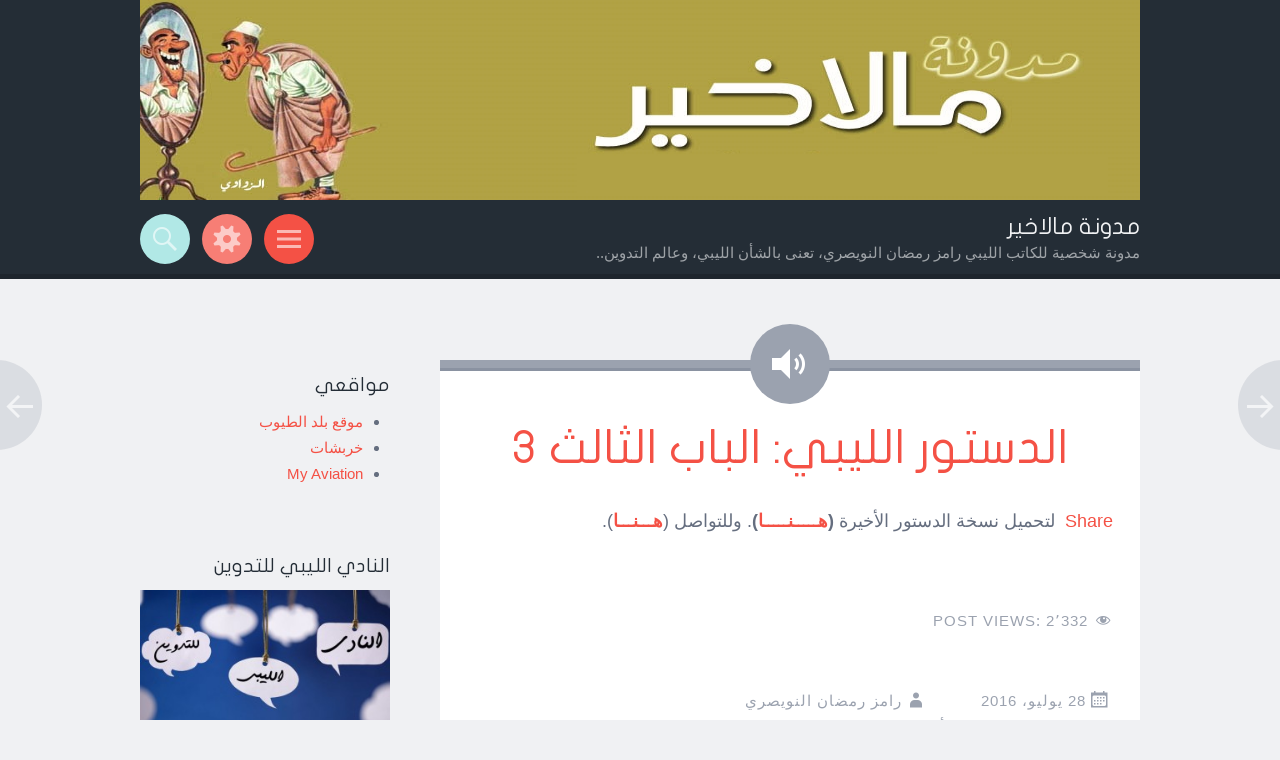

--- FILE ---
content_type: text/html; charset=UTF-8
request_url: https://mellakheer.ramez-enwesri.com/2149/
body_size: 16252
content:
<!DOCTYPE html>
<html dir="rtl" lang="ar">
<head>
<meta charset="UTF-8">
<meta name="viewport" content="width=device-width, initial-scale=1">
<link rel="profile" href="http://gmpg.org/xfn/11">
<link rel="pingback" href="https://mellakheer.ramez-enwesri.com/xmlrpc.php">

<title>الدستور الليبي: الباب الثالث 3 &#8211; مدونة مالاخير</title>
<meta name='robots' content='max-image-preview:large' />
	<style>img:is([sizes="auto" i], [sizes^="auto," i]) { contain-intrinsic-size: 3000px 1500px }</style>
	<link rel='dns-prefetch' href='//fonts.googleapis.com' />
<link rel="alternate" type="application/rss+xml" title="مدونة مالاخير &laquo; الخلاصة" href="https://mellakheer.ramez-enwesri.com/feed/" />
<link rel="alternate" type="application/rss+xml" title="مدونة مالاخير &laquo; خلاصة التعليقات" href="https://mellakheer.ramez-enwesri.com/comments/feed/" />
<link rel="alternate" type="application/rss+xml" title="مدونة مالاخير &laquo; الدستور الليبي: الباب الثالث 3 خلاصة التعليقات" href="https://mellakheer.ramez-enwesri.com/2149/feed/" />
<script type="text/javascript">
/* <![CDATA[ */
window._wpemojiSettings = {"baseUrl":"https:\/\/s.w.org\/images\/core\/emoji\/16.0.1\/72x72\/","ext":".png","svgUrl":"https:\/\/s.w.org\/images\/core\/emoji\/16.0.1\/svg\/","svgExt":".svg","source":{"concatemoji":"https:\/\/mellakheer.ramez-enwesri.com\/wp-includes\/js\/wp-emoji-release.min.js?ver=6.8.3"}};
/*! This file is auto-generated */
!function(s,n){var o,i,e;function c(e){try{var t={supportTests:e,timestamp:(new Date).valueOf()};sessionStorage.setItem(o,JSON.stringify(t))}catch(e){}}function p(e,t,n){e.clearRect(0,0,e.canvas.width,e.canvas.height),e.fillText(t,0,0);var t=new Uint32Array(e.getImageData(0,0,e.canvas.width,e.canvas.height).data),a=(e.clearRect(0,0,e.canvas.width,e.canvas.height),e.fillText(n,0,0),new Uint32Array(e.getImageData(0,0,e.canvas.width,e.canvas.height).data));return t.every(function(e,t){return e===a[t]})}function u(e,t){e.clearRect(0,0,e.canvas.width,e.canvas.height),e.fillText(t,0,0);for(var n=e.getImageData(16,16,1,1),a=0;a<n.data.length;a++)if(0!==n.data[a])return!1;return!0}function f(e,t,n,a){switch(t){case"flag":return n(e,"\ud83c\udff3\ufe0f\u200d\u26a7\ufe0f","\ud83c\udff3\ufe0f\u200b\u26a7\ufe0f")?!1:!n(e,"\ud83c\udde8\ud83c\uddf6","\ud83c\udde8\u200b\ud83c\uddf6")&&!n(e,"\ud83c\udff4\udb40\udc67\udb40\udc62\udb40\udc65\udb40\udc6e\udb40\udc67\udb40\udc7f","\ud83c\udff4\u200b\udb40\udc67\u200b\udb40\udc62\u200b\udb40\udc65\u200b\udb40\udc6e\u200b\udb40\udc67\u200b\udb40\udc7f");case"emoji":return!a(e,"\ud83e\udedf")}return!1}function g(e,t,n,a){var r="undefined"!=typeof WorkerGlobalScope&&self instanceof WorkerGlobalScope?new OffscreenCanvas(300,150):s.createElement("canvas"),o=r.getContext("2d",{willReadFrequently:!0}),i=(o.textBaseline="top",o.font="600 32px Arial",{});return e.forEach(function(e){i[e]=t(o,e,n,a)}),i}function t(e){var t=s.createElement("script");t.src=e,t.defer=!0,s.head.appendChild(t)}"undefined"!=typeof Promise&&(o="wpEmojiSettingsSupports",i=["flag","emoji"],n.supports={everything:!0,everythingExceptFlag:!0},e=new Promise(function(e){s.addEventListener("DOMContentLoaded",e,{once:!0})}),new Promise(function(t){var n=function(){try{var e=JSON.parse(sessionStorage.getItem(o));if("object"==typeof e&&"number"==typeof e.timestamp&&(new Date).valueOf()<e.timestamp+604800&&"object"==typeof e.supportTests)return e.supportTests}catch(e){}return null}();if(!n){if("undefined"!=typeof Worker&&"undefined"!=typeof OffscreenCanvas&&"undefined"!=typeof URL&&URL.createObjectURL&&"undefined"!=typeof Blob)try{var e="postMessage("+g.toString()+"("+[JSON.stringify(i),f.toString(),p.toString(),u.toString()].join(",")+"));",a=new Blob([e],{type:"text/javascript"}),r=new Worker(URL.createObjectURL(a),{name:"wpTestEmojiSupports"});return void(r.onmessage=function(e){c(n=e.data),r.terminate(),t(n)})}catch(e){}c(n=g(i,f,p,u))}t(n)}).then(function(e){for(var t in e)n.supports[t]=e[t],n.supports.everything=n.supports.everything&&n.supports[t],"flag"!==t&&(n.supports.everythingExceptFlag=n.supports.everythingExceptFlag&&n.supports[t]);n.supports.everythingExceptFlag=n.supports.everythingExceptFlag&&!n.supports.flag,n.DOMReady=!1,n.readyCallback=function(){n.DOMReady=!0}}).then(function(){return e}).then(function(){var e;n.supports.everything||(n.readyCallback(),(e=n.source||{}).concatemoji?t(e.concatemoji):e.wpemoji&&e.twemoji&&(t(e.twemoji),t(e.wpemoji)))}))}((window,document),window._wpemojiSettings);
/* ]]> */
</script>
<link rel='stylesheet' id='dashicons-css' href='https://mellakheer.ramez-enwesri.com/wp-includes/css/dashicons.min.css?ver=6.8.3' type='text/css' media='all' />
<link rel='stylesheet' id='post-views-counter-frontend-css' href='https://mellakheer.ramez-enwesri.com/wp-content/plugins/post-views-counter/css/frontend.min.css?ver=1.5.5' type='text/css' media='all' />
<style id='wp-emoji-styles-inline-css' type='text/css'>

	img.wp-smiley, img.emoji {
		display: inline !important;
		border: none !important;
		box-shadow: none !important;
		height: 1em !important;
		width: 1em !important;
		margin: 0 0.07em !important;
		vertical-align: -0.1em !important;
		background: none !important;
		padding: 0 !important;
	}
</style>
<link rel='stylesheet' id='wp-block-library-rtl-css' href='https://mellakheer.ramez-enwesri.com/wp-includes/css/dist/block-library/style-rtl.min.css?ver=6.8.3' type='text/css' media='all' />
<style id='classic-theme-styles-inline-css' type='text/css'>
/*! This file is auto-generated */
.wp-block-button__link{color:#fff;background-color:#32373c;border-radius:9999px;box-shadow:none;text-decoration:none;padding:calc(.667em + 2px) calc(1.333em + 2px);font-size:1.125em}.wp-block-file__button{background:#32373c;color:#fff;text-decoration:none}
</style>
<style id='global-styles-inline-css' type='text/css'>
:root{--wp--preset--aspect-ratio--square: 1;--wp--preset--aspect-ratio--4-3: 4/3;--wp--preset--aspect-ratio--3-4: 3/4;--wp--preset--aspect-ratio--3-2: 3/2;--wp--preset--aspect-ratio--2-3: 2/3;--wp--preset--aspect-ratio--16-9: 16/9;--wp--preset--aspect-ratio--9-16: 9/16;--wp--preset--color--black: #000000;--wp--preset--color--cyan-bluish-gray: #abb8c3;--wp--preset--color--white: #ffffff;--wp--preset--color--pale-pink: #f78da7;--wp--preset--color--vivid-red: #cf2e2e;--wp--preset--color--luminous-vivid-orange: #ff6900;--wp--preset--color--luminous-vivid-amber: #fcb900;--wp--preset--color--light-green-cyan: #7bdcb5;--wp--preset--color--vivid-green-cyan: #00d084;--wp--preset--color--pale-cyan-blue: #8ed1fc;--wp--preset--color--vivid-cyan-blue: #0693e3;--wp--preset--color--vivid-purple: #9b51e0;--wp--preset--gradient--vivid-cyan-blue-to-vivid-purple: linear-gradient(135deg,rgba(6,147,227,1) 0%,rgb(155,81,224) 100%);--wp--preset--gradient--light-green-cyan-to-vivid-green-cyan: linear-gradient(135deg,rgb(122,220,180) 0%,rgb(0,208,130) 100%);--wp--preset--gradient--luminous-vivid-amber-to-luminous-vivid-orange: linear-gradient(135deg,rgba(252,185,0,1) 0%,rgba(255,105,0,1) 100%);--wp--preset--gradient--luminous-vivid-orange-to-vivid-red: linear-gradient(135deg,rgba(255,105,0,1) 0%,rgb(207,46,46) 100%);--wp--preset--gradient--very-light-gray-to-cyan-bluish-gray: linear-gradient(135deg,rgb(238,238,238) 0%,rgb(169,184,195) 100%);--wp--preset--gradient--cool-to-warm-spectrum: linear-gradient(135deg,rgb(74,234,220) 0%,rgb(151,120,209) 20%,rgb(207,42,186) 40%,rgb(238,44,130) 60%,rgb(251,105,98) 80%,rgb(254,248,76) 100%);--wp--preset--gradient--blush-light-purple: linear-gradient(135deg,rgb(255,206,236) 0%,rgb(152,150,240) 100%);--wp--preset--gradient--blush-bordeaux: linear-gradient(135deg,rgb(254,205,165) 0%,rgb(254,45,45) 50%,rgb(107,0,62) 100%);--wp--preset--gradient--luminous-dusk: linear-gradient(135deg,rgb(255,203,112) 0%,rgb(199,81,192) 50%,rgb(65,88,208) 100%);--wp--preset--gradient--pale-ocean: linear-gradient(135deg,rgb(255,245,203) 0%,rgb(182,227,212) 50%,rgb(51,167,181) 100%);--wp--preset--gradient--electric-grass: linear-gradient(135deg,rgb(202,248,128) 0%,rgb(113,206,126) 100%);--wp--preset--gradient--midnight: linear-gradient(135deg,rgb(2,3,129) 0%,rgb(40,116,252) 100%);--wp--preset--font-size--small: 13px;--wp--preset--font-size--medium: 20px;--wp--preset--font-size--large: 36px;--wp--preset--font-size--x-large: 42px;--wp--preset--spacing--20: 0.44rem;--wp--preset--spacing--30: 0.67rem;--wp--preset--spacing--40: 1rem;--wp--preset--spacing--50: 1.5rem;--wp--preset--spacing--60: 2.25rem;--wp--preset--spacing--70: 3.38rem;--wp--preset--spacing--80: 5.06rem;--wp--preset--shadow--natural: 6px 6px 9px rgba(0, 0, 0, 0.2);--wp--preset--shadow--deep: 12px 12px 50px rgba(0, 0, 0, 0.4);--wp--preset--shadow--sharp: 6px 6px 0px rgba(0, 0, 0, 0.2);--wp--preset--shadow--outlined: 6px 6px 0px -3px rgba(255, 255, 255, 1), 6px 6px rgba(0, 0, 0, 1);--wp--preset--shadow--crisp: 6px 6px 0px rgba(0, 0, 0, 1);}:where(.is-layout-flex){gap: 0.5em;}:where(.is-layout-grid){gap: 0.5em;}body .is-layout-flex{display: flex;}.is-layout-flex{flex-wrap: wrap;align-items: center;}.is-layout-flex > :is(*, div){margin: 0;}body .is-layout-grid{display: grid;}.is-layout-grid > :is(*, div){margin: 0;}:where(.wp-block-columns.is-layout-flex){gap: 2em;}:where(.wp-block-columns.is-layout-grid){gap: 2em;}:where(.wp-block-post-template.is-layout-flex){gap: 1.25em;}:where(.wp-block-post-template.is-layout-grid){gap: 1.25em;}.has-black-color{color: var(--wp--preset--color--black) !important;}.has-cyan-bluish-gray-color{color: var(--wp--preset--color--cyan-bluish-gray) !important;}.has-white-color{color: var(--wp--preset--color--white) !important;}.has-pale-pink-color{color: var(--wp--preset--color--pale-pink) !important;}.has-vivid-red-color{color: var(--wp--preset--color--vivid-red) !important;}.has-luminous-vivid-orange-color{color: var(--wp--preset--color--luminous-vivid-orange) !important;}.has-luminous-vivid-amber-color{color: var(--wp--preset--color--luminous-vivid-amber) !important;}.has-light-green-cyan-color{color: var(--wp--preset--color--light-green-cyan) !important;}.has-vivid-green-cyan-color{color: var(--wp--preset--color--vivid-green-cyan) !important;}.has-pale-cyan-blue-color{color: var(--wp--preset--color--pale-cyan-blue) !important;}.has-vivid-cyan-blue-color{color: var(--wp--preset--color--vivid-cyan-blue) !important;}.has-vivid-purple-color{color: var(--wp--preset--color--vivid-purple) !important;}.has-black-background-color{background-color: var(--wp--preset--color--black) !important;}.has-cyan-bluish-gray-background-color{background-color: var(--wp--preset--color--cyan-bluish-gray) !important;}.has-white-background-color{background-color: var(--wp--preset--color--white) !important;}.has-pale-pink-background-color{background-color: var(--wp--preset--color--pale-pink) !important;}.has-vivid-red-background-color{background-color: var(--wp--preset--color--vivid-red) !important;}.has-luminous-vivid-orange-background-color{background-color: var(--wp--preset--color--luminous-vivid-orange) !important;}.has-luminous-vivid-amber-background-color{background-color: var(--wp--preset--color--luminous-vivid-amber) !important;}.has-light-green-cyan-background-color{background-color: var(--wp--preset--color--light-green-cyan) !important;}.has-vivid-green-cyan-background-color{background-color: var(--wp--preset--color--vivid-green-cyan) !important;}.has-pale-cyan-blue-background-color{background-color: var(--wp--preset--color--pale-cyan-blue) !important;}.has-vivid-cyan-blue-background-color{background-color: var(--wp--preset--color--vivid-cyan-blue) !important;}.has-vivid-purple-background-color{background-color: var(--wp--preset--color--vivid-purple) !important;}.has-black-border-color{border-color: var(--wp--preset--color--black) !important;}.has-cyan-bluish-gray-border-color{border-color: var(--wp--preset--color--cyan-bluish-gray) !important;}.has-white-border-color{border-color: var(--wp--preset--color--white) !important;}.has-pale-pink-border-color{border-color: var(--wp--preset--color--pale-pink) !important;}.has-vivid-red-border-color{border-color: var(--wp--preset--color--vivid-red) !important;}.has-luminous-vivid-orange-border-color{border-color: var(--wp--preset--color--luminous-vivid-orange) !important;}.has-luminous-vivid-amber-border-color{border-color: var(--wp--preset--color--luminous-vivid-amber) !important;}.has-light-green-cyan-border-color{border-color: var(--wp--preset--color--light-green-cyan) !important;}.has-vivid-green-cyan-border-color{border-color: var(--wp--preset--color--vivid-green-cyan) !important;}.has-pale-cyan-blue-border-color{border-color: var(--wp--preset--color--pale-cyan-blue) !important;}.has-vivid-cyan-blue-border-color{border-color: var(--wp--preset--color--vivid-cyan-blue) !important;}.has-vivid-purple-border-color{border-color: var(--wp--preset--color--vivid-purple) !important;}.has-vivid-cyan-blue-to-vivid-purple-gradient-background{background: var(--wp--preset--gradient--vivid-cyan-blue-to-vivid-purple) !important;}.has-light-green-cyan-to-vivid-green-cyan-gradient-background{background: var(--wp--preset--gradient--light-green-cyan-to-vivid-green-cyan) !important;}.has-luminous-vivid-amber-to-luminous-vivid-orange-gradient-background{background: var(--wp--preset--gradient--luminous-vivid-amber-to-luminous-vivid-orange) !important;}.has-luminous-vivid-orange-to-vivid-red-gradient-background{background: var(--wp--preset--gradient--luminous-vivid-orange-to-vivid-red) !important;}.has-very-light-gray-to-cyan-bluish-gray-gradient-background{background: var(--wp--preset--gradient--very-light-gray-to-cyan-bluish-gray) !important;}.has-cool-to-warm-spectrum-gradient-background{background: var(--wp--preset--gradient--cool-to-warm-spectrum) !important;}.has-blush-light-purple-gradient-background{background: var(--wp--preset--gradient--blush-light-purple) !important;}.has-blush-bordeaux-gradient-background{background: var(--wp--preset--gradient--blush-bordeaux) !important;}.has-luminous-dusk-gradient-background{background: var(--wp--preset--gradient--luminous-dusk) !important;}.has-pale-ocean-gradient-background{background: var(--wp--preset--gradient--pale-ocean) !important;}.has-electric-grass-gradient-background{background: var(--wp--preset--gradient--electric-grass) !important;}.has-midnight-gradient-background{background: var(--wp--preset--gradient--midnight) !important;}.has-small-font-size{font-size: var(--wp--preset--font-size--small) !important;}.has-medium-font-size{font-size: var(--wp--preset--font-size--medium) !important;}.has-large-font-size{font-size: var(--wp--preset--font-size--large) !important;}.has-x-large-font-size{font-size: var(--wp--preset--font-size--x-large) !important;}
:where(.wp-block-post-template.is-layout-flex){gap: 1.25em;}:where(.wp-block-post-template.is-layout-grid){gap: 1.25em;}
:where(.wp-block-columns.is-layout-flex){gap: 2em;}:where(.wp-block-columns.is-layout-grid){gap: 2em;}
:root :where(.wp-block-pullquote){font-size: 1.5em;line-height: 1.6;}
</style>
<link rel='stylesheet' id='contact-form-7-css' href='https://mellakheer.ramez-enwesri.com/wp-content/plugins/contact-form-7/includes/css/styles.css?ver=6.1.1' type='text/css' media='all' />
<link rel='stylesheet' id='contact-form-7-rtl-css' href='https://mellakheer.ramez-enwesri.com/wp-content/plugins/contact-form-7/includes/css/styles-rtl.css?ver=6.1.1' type='text/css' media='all' />
<link rel='stylesheet' id='st-widget-css' href='https://mellakheer.ramez-enwesri.com/wp-content/plugins/share-this/css/style.css?ver=6.8.3' type='text/css' media='all' />
<link rel='stylesheet' id='sorbet-style-css' href='https://mellakheer.ramez-enwesri.com/wp-content/themes/safaa/style.css?ver=6.8.3' type='text/css' media='all' />
<link rel='stylesheet' id='sorbet-fonts-css' href='https://fonts.googleapis.com/css?family=Source+Sans+Pro%3A300%2C400%2C700%2C300italic%2C400italic%2C700italic%7CPT+Serif%3A400%2C700%2C400italic%2C700italic&#038;subset=latin%2Clatin-ext' type='text/css' media='all' />
<link rel='stylesheet' id='genericons-css' href='https://mellakheer.ramez-enwesri.com/wp-content/themes/sorbet/genericons/genericons.css?ver=3.4.1' type='text/css' media='all' />
<script type="text/javascript" src="https://mellakheer.ramez-enwesri.com/wp-includes/js/jquery/jquery.min.js?ver=3.7.1" id="jquery-core-js"></script>
<script type="text/javascript" src="https://mellakheer.ramez-enwesri.com/wp-includes/js/jquery/jquery-migrate.min.js?ver=3.4.1" id="jquery-migrate-js"></script>
<link rel="https://api.w.org/" href="https://mellakheer.ramez-enwesri.com/wp-json/" /><link rel="alternate" title="JSON" type="application/json" href="https://mellakheer.ramez-enwesri.com/wp-json/wp/v2/posts/2149" /><link rel="EditURI" type="application/rsd+xml" title="RSD" href="https://mellakheer.ramez-enwesri.com/xmlrpc.php?rsd" />
<meta name="generator" content="WordPress 6.8.3" />
<link rel="canonical" href="https://mellakheer.ramez-enwesri.com/2149/" />
<link rel='shortlink' href='https://mellakheer.ramez-enwesri.com/?p=2149' />
<link rel="alternate" title="oEmbed (JSON)" type="application/json+oembed" href="https://mellakheer.ramez-enwesri.com/wp-json/oembed/1.0/embed?url=https%3A%2F%2Fmellakheer.ramez-enwesri.com%2F2149%2F" />
<link rel="alternate" title="oEmbed (XML)" type="text/xml+oembed" href="https://mellakheer.ramez-enwesri.com/wp-json/oembed/1.0/embed?url=https%3A%2F%2Fmellakheer.ramez-enwesri.com%2F2149%2F&#038;format=xml" />
<meta property="og:site_name" content="مدونة مالاخير" />
<meta property="og:type" content="website" />
<meta property="og:image" content="" />
<meta property="og:title" content="الدستور الليبي: الباب الثالث 3" />
<meta property="og:url" content="https://mellakheer.ramez-enwesri.com/2149/" />
<script charset="utf-8" type="text/javascript">var switchTo5x=true;</script><script charset="utf-8" type="text/javascript" src="http://w.sharethis.com/button/buttons.js"></script><script type="text/javascript">stLight.options({publisher:'wp.b9c96ab6-5c6d-4c38-9087-0d8b418fbb2f'});var st_type='wordpress4.0';</script><!-- Analytics by WP Statistics - https://wp-statistics.com -->
<style type="text/css">.recentcomments a{display:inline !important;padding:0 !important;margin:0 !important;}</style><link rel="icon" href="https://mellakheer.ramez-enwesri.com/wp-content/uploads/2016/01/cropped-Mellakheer-Profile-32x32.jpg" sizes="32x32" />
<link rel="icon" href="https://mellakheer.ramez-enwesri.com/wp-content/uploads/2016/01/cropped-Mellakheer-Profile-192x192.jpg" sizes="192x192" />
<link rel="apple-touch-icon" href="https://mellakheer.ramez-enwesri.com/wp-content/uploads/2016/01/cropped-Mellakheer-Profile-180x180.jpg" />
<meta name="msapplication-TileImage" content="https://mellakheer.ramez-enwesri.com/wp-content/uploads/2016/01/cropped-Mellakheer-Profile-270x270.jpg" />
</head>

<body class="rtl wp-singular post-template-default single single-post postid-2149 single-format-audio wp-theme-sorbet wp-child-theme-safaa group-blog right-sidebar">
<div id="page" class="hfeed site">
		<header id="masthead" class="site-header" role="banner">
				<a href="https://mellakheer.ramez-enwesri.com/" rel="home">
			<img src="https://mellakheer.ramez-enwesri.com/wp-content/uploads/2016/01/Mellakheer_Heder.jpg" width="1000" height="288" alt="">
		</a>
				<div class="site-header-wrapper">
			<div class="site-branding">
				<h1 class="site-title"><a href="https://mellakheer.ramez-enwesri.com/" rel="home">مدونة مالاخير</a></h1>
				<h2 class="site-description">مدونة شخصية للكاتب الليبي رامز رمضان النويصري، تعنى بالشأن الليبي، وعالم التدوين..</h2>
			</div>

			<div class="toggles">
				<div id="menu-toggle" class="toggle" title="Menu"><span class="screen-reader-text">Menu</span></div>
									<div id="sidebar-toggle" class="toggle" title="Widgets"><span class="screen-reader-text">Widgets</span></div>
												<div id="search-toggle" class="toggle" title="Search"><span class="screen-reader-text">Search</span></div>
			</div>
		</div>
	</header><!-- #masthead -->
	<div id="menu-toggle-nav" class="panel">
		<nav id="site-navigation" class="main-navigation" role="navigation">
			<a class="skip-link screen-reader-text" href="#content">Skip to content</a>

			<div class="menu"><ul>
<li ><a href="https://mellakheer.ramez-enwesri.com/">الرئيسية</a></li><li class="page_item page-item-965"><a href="https://mellakheer.ramez-enwesri.com/%d8%b3%d9%8a%d8%b1%d8%a9/">سيرة ذاتية</a></li>
<li class="page_item page-item-43"><a href="https://mellakheer.ramez-enwesri.com/%d9%84%d9%84%d8%a7%d8%aa%d8%b5%d8%a7%d9%84/">للاتصال</a></li>
</ul></div>
		</nav><!-- #site-navigation -->
	</div>
				<div id="sidebar-toggle-nav" class="panel">
	<div class="widget-areas">
		<div class="widget-area">
			<aside id="categories-2" class="widget widget_categories"><h1 class="widget-title">تصنيفات</h1><form action="https://mellakheer.ramez-enwesri.com" method="get"><label class="screen-reader-text" for="cat">تصنيفات</label><select  name='cat' id='cat' class='postform'>
	<option value='-1'>اختر التصنيف</option>
	<option class="level-0" value="111">أخبار&nbsp;&nbsp;(2)</option>
	<option class="level-0" value="379">أصوات&nbsp;&nbsp;(2)</option>
	<option class="level-0" value="66">إرشاد&nbsp;&nbsp;(13)</option>
	<option class="level-0" value="237">إعلام اجتماعي&nbsp;&nbsp;(22)</option>
	<option class="level-0" value="2">إعلان&nbsp;&nbsp;(7)</option>
	<option class="level-0" value="41">استطلاع&nbsp;&nbsp;(10)</option>
	<option class="level-0" value="26">بيانات&nbsp;&nbsp;(7)</option>
	<option class="level-0" value="47">تدوين&nbsp;&nbsp;(36)</option>
	<option class="level-0" value="51">تدوينة صوتية&nbsp;&nbsp;(43)</option>
	<option class="level-0" value="3">تعليق&nbsp;&nbsp;(114)</option>
	<option class="level-0" value="20">تقارير&nbsp;&nbsp;(14)</option>
	<option class="level-0" value="102">حكايات ليبية&nbsp;&nbsp;(13)</option>
	<option class="level-0" value="4">حكاية&nbsp;&nbsp;(17)</option>
	<option class="level-0" value="227">صفحات، حسابات&nbsp;&nbsp;(1)</option>
	<option class="level-0" value="31">صورة&nbsp;&nbsp;(10)</option>
	<option class="level-0" value="5">عبر البريد الإلكتروني&nbsp;&nbsp;(2)</option>
	<option class="level-0" value="6">فسبوكيات&nbsp;&nbsp;(7)</option>
	<option class="level-0" value="7">فكرة&nbsp;&nbsp;(3)</option>
	<option class="level-0" value="8">فيديو&nbsp;&nbsp;(4)</option>
	<option class="level-0" value="9">كاريكاتور&nbsp;&nbsp;(4)</option>
	<option class="level-0" value="49">ليبيات&nbsp;&nbsp;(28)</option>
	<option class="level-0" value="19">مشاركات&nbsp;&nbsp;(8)</option>
	<option class="level-0" value="10">مقال&nbsp;&nbsp;(159)</option>
	<option class="level-0" value="181">منشور&nbsp;&nbsp;(3)</option>
	<option class="level-0" value="11">هدرزة&nbsp;&nbsp;(9)</option>
	<option class="level-0" value="383">وجوه&nbsp;&nbsp;(6)</option>
	<option class="level-0" value="140">يوتيوب&nbsp;&nbsp;(3)</option>
</select>
</form><script type="text/javascript">
/* <![CDATA[ */

(function() {
	var dropdown = document.getElementById( "cat" );
	function onCatChange() {
		if ( dropdown.options[ dropdown.selectedIndex ].value > 0 ) {
			dropdown.parentNode.submit();
		}
	}
	dropdown.onchange = onCatChange;
})();

/* ]]> */
</script>
</aside>		</div>
		<div class="widget-area">
					</div>
		<div class="widget-area">
			<aside id="aevisitor-2" class="widget Widget_ae_visitor"><h1 class="widget-title">زوار المدونة</h1><table align="center" cellpadding="0" cellspacing="0" width="90%">
  <tbody>
    <tr align="left">
      <td><img class="mvc_peopleImg" src="https://mellakheer.ramez-enwesri.com/wp-content/plugins/ae-visitor/peoples/vtoday.gif" alt="Today" title="Today"/></td>
      <td>Today</td>
      <td align="right">75</td>
    </tr>
    <tr align="left">
      <td><img class="mvc_peopleImg" src="https://mellakheer.ramez-enwesri.com/wp-content/plugins/ae-visitor/peoples/vyesterday.gif" alt="Yesterday" title="Yesterday"/></td>
      <td>Yesterday</td>
      <td align="right">1,362</td>
    </tr>
    <tr align="left">
      <td><img class="mvc_peopleImg" src="https://mellakheer.ramez-enwesri.com/wp-content/plugins/ae-visitor/peoples/vweek.gif" alt="This Week" title="This Week"/></td>
      <td>This Week</td>
      <td align="right">3,384</td>
    </tr>
    <tr align="left">
      <td><img class="mvc_peopleImg" src="https://mellakheer.ramez-enwesri.com/wp-content/plugins/ae-visitor/peoples/vmonth.gif" alt="This Month" title="This Month"/></td>
      <td>This Month</td>
      <td align="right">24,703</td>
    </tr>
    <tr align="left">
      <td><img class="mvc_peopleImg" src="https://mellakheer.ramez-enwesri.com/wp-content/plugins/ae-visitor/peoples/vall.gif" alt="All Days" title="All Days"/></td>
      <td>All Days</td>
      <td align="right">2,430,818</td>
    </tr>
  </tbody>
</table>
<a href="http://www.aldo-expert.com/" target="_blank">&nbsp;</a>
		</aside>		</div>
	</div>
</div>		<div id="search-toggle-nav" class="panel">
		<div class="search-wrapper">
			<form role="search" method="get" class="search-form" action="https://mellakheer.ramez-enwesri.com/">
	<label>
		<span class="screen-reader-text">Search for:</span>
		<input type="search" class="search-field" placeholder="Search &hellip;" value="" name="s">
	</label>
	<input type="submit" class="search-submit" value="Search">
</form>
		</div>
	</div>
	<div id="content" class="site-content">

	<div id="primary" class="content-area">
		<main id="main" class="site-main" role="main">

		
			
<article id="post-2149" class="post-2149 post type-post status-publish format-audio hentry category-51 tag-135 tag-12 tag-24 tag-25 tag-176 post_format-post-format-audio">
	<header class="entry-header">
					<a class="entry-format" href="https://mellakheer.ramez-enwesri.com/type/audio/" title="All صوت posts"><span class="screen-reader-text">صوت</span></a>
				<h1 class="entry-title">الدستور الليبي: الباب الثالث 3</h1>	</header><!-- .entry-header -->

	<div class="entry-content">
		<div id="fb_share_1" style="float: right; margin-left: 10px;"><a name="fb_share" type="box_count" share_url="https://mellakheer.ramez-enwesri.com/2149/" href="http://www.facebook.com/sharer.php">Share</a></div><div><script src="http://static.ak.fbcdn.net/connect.php/js/FB.Share" type="text/javascript"></script></div><p>لتحميل نسخة الدستور الأخيرة<strong> (<a href="http://www.4shared.com/office/aFeygxIrce/__online.html?" target="_blank">هـــــنـــــا</a>)</strong>. وللتواصل (<strong><a href="http://mellakheer.ramez-enwesri.com/%D9%84%D9%84%D8%A7%D8%AA%D8%B5%D8%A7%D9%84" target="_blank">هـــنـــا</a></strong>). <iframe src="https://archive.org/embed/MellakheerVoice033" width="500" height="30" frameborder="0" allowfullscreen="allowfullscreen"></iframe></p>
<div class="post-views content-post post-2149 entry-meta load-static">
				<span class="post-views-icon dashicons dashicons-visibility"></span> <span class="post-views-label">Post Views:</span> <span class="post-views-count">2٬332</span>
			</div><p class="no-break"><span class='st_facebook_buttons' st_title='الدستور الليبي: الباب الثالث 3' st_url='https://mellakheer.ramez-enwesri.com/2149/' displayText='Facebook'></span><span class='st_twitter_buttons' st_title='الدستور الليبي: الباب الثالث 3' st_url='https://mellakheer.ramez-enwesri.com/2149/' displayText='Twitter'></span><span class='st_email_buttons' st_title='الدستور الليبي: الباب الثالث 3' st_url='https://mellakheer.ramez-enwesri.com/2149/' displayText='Email'></span><span class='st_sharethis_buttons' st_title='الدستور الليبي: الباب الثالث 3' st_url='https://mellakheer.ramez-enwesri.com/2149/' displayText='ShareThis'></span><span class='st_fblike_buttons' st_title='الدستور الليبي: الباب الثالث 3' st_url='https://mellakheer.ramez-enwesri.com/2149/' displayText='Facebook Like'></span><span class='st_plusone_buttons' st_title='الدستور الليبي: الباب الثالث 3' st_url='https://mellakheer.ramez-enwesri.com/2149/' displayText='Google +1'></span><span class='st_pinterest _buttons' st_title='الدستور الليبي: الباب الثالث 3' st_url='https://mellakheer.ramez-enwesri.com/2149/' displayText='Pinterest'></span></p>			</div><!-- .entry-content -->

	<footer class="entry-meta">
		<span class="post-date"><a href="https://mellakheer.ramez-enwesri.com/2149/" title="01:00" rel="bookmark"><time class="entry-date" datetime="2016-07-28T01:00:06+03:00">28 يوليو، 2016</time></a></span><span class="byline"><span class="author vcard"><a class="url fn n" href="https://mellakheer.ramez-enwesri.com/author/ramezen/" title="View all posts by رامز رمضان النويصري" rel="author">رامز رمضان النويصري</a></span></span>		<span class="tags-links"><a href="https://mellakheer.ramez-enwesri.com/tag/%d8%a7%d9%84%d8%af%d8%b3%d8%aa%d9%88%d8%b1-%d8%a7%d9%84%d9%84%d9%8a%d8%a8%d9%8a/" rel="tag">الدستور الليبي</a>, <a href="https://mellakheer.ramez-enwesri.com/tag/%d8%a7%d9%84%d8%b4%d8%a3%d9%86-%d8%a7%d9%84%d9%84%d9%8a%d8%a8%d9%8a/" rel="tag">الشأن الليبي</a>, <a href="https://mellakheer.ramez-enwesri.com/tag/%d8%a7%d9%84%d9%85%d9%88%d8%a7%d8%b7%d9%86-%d8%a7%d9%84%d9%84%d9%8a%d8%a8%d9%8a/" rel="tag">المواطن الليبي</a>, <a href="https://mellakheer.ramez-enwesri.com/tag/%d8%a7%d9%84%d9%88%d8%b6%d8%b9-%d8%a7%d9%84%d9%84%d9%8a%d8%a8%d9%8a/" rel="tag">الوضع الليبي</a>, <a href="https://mellakheer.ramez-enwesri.com/tag/%d8%aa%d8%af%d9%88%d9%8a%d9%86%d8%a9-%d8%b5%d9%88%d8%aa%d9%8a%d8%a9/" rel="tag">تدوينة صوتية</a></span>			</footer><!-- .entry-meta -->
</article><!-- #post-## -->

				<nav class="navigation post-navigation" role="navigation">
		<h1 class="screen-reader-text">Post navigation</h1>
		<div class="nav-links">
			<div class="nav-previous"><a href="https://mellakheer.ramez-enwesri.com/%d8%a7%d9%84%d8%af%d8%b3%d8%aa%d9%88%d8%b1-%d8%a7%d9%84%d9%84%d9%8a%d8%a8%d9%8a-%d8%a7%d9%84%d8%a8%d8%a7%d8%a8-%d8%a7%d9%84%d8%ab%d8%a7%d9%84%d8%ab-2/" rel="prev"><span class="meta-nav screen-reader-text">&larr;</span></a></div><div class="nav-next"><a href="https://mellakheer.ramez-enwesri.com/%d8%a7%d9%84%d9%81%d9%8a%d8%b3%d8%a8%d9%88%d9%83-%d8%a7%d9%84%d9%84%d9%8a%d8%a8%d9%8a/" rel="next"><span class="meta-nav screen-reader-text">&rarr;</span></a></div>		</div><!-- .nav-links -->
	</nav><!-- .navigation -->
	
			
<div id="comments" class="comments-area">

	
	
	
		<div id="respond" class="comment-respond">
		<h3 id="reply-title" class="comment-reply-title">اترك تعليقاً <small><a rel="nofollow" id="cancel-comment-reply-link" href="/2149/#respond" style="display:none;">إلغاء الرد</a></small></h3><form action="https://mellakheer.ramez-enwesri.com/wp-comments-post.php" method="post" id="commentform" class="comment-form"><p class="comment-notes"><span id="email-notes">لن يتم نشر عنوان بريدك الإلكتروني.</span> <span class="required-field-message">الحقول الإلزامية مشار إليها بـ <span class="required">*</span></span></p><p class="comment-form-comment"><label for="comment">التعليق <span class="required">*</span></label> <textarea id="comment" name="comment" cols="45" rows="8" maxlength="65525" required="required"></textarea></p><p class="comment-form-author"><label for="author">الاسم <span class="required">*</span></label> <input id="author" name="author" type="text" value="" size="30" maxlength="245" autocomplete="name" required="required" /></p>
<p class="comment-form-email"><label for="email">البريد الإلكتروني <span class="required">*</span></label> <input id="email" name="email" type="text" value="" size="30" maxlength="100" aria-describedby="email-notes" autocomplete="email" required="required" /></p>
<p class="comment-form-url"><label for="url">الموقع الإلكتروني</label> <input id="url" name="url" type="text" value="" size="30" maxlength="200" autocomplete="url" /></p>
<p class="comment-form-cookies-consent"><input id="wp-comment-cookies-consent" name="wp-comment-cookies-consent" type="checkbox" value="yes" /> <label for="wp-comment-cookies-consent">احفظ اسمي، بريدي الإلكتروني، والموقع الإلكتروني في هذا المتصفح لاستخدامها المرة المقبلة في تعليقي.</label></p>
<p class="form-submit"><input name="submit" type="submit" id="submit" class="submit" value="إرسال التعليق" /> <input type='hidden' name='comment_post_ID' value='2149' id='comment_post_ID' />
<input type='hidden' name='comment_parent' id='comment_parent' value='0' />
</p><p style="display: none;"><input type="hidden" id="akismet_comment_nonce" name="akismet_comment_nonce" value="4e8c85ac70" /></p><p style="display: none !important;" class="akismet-fields-container" data-prefix="ak_"><label>&#916;<textarea name="ak_hp_textarea" cols="45" rows="8" maxlength="100"></textarea></label><input type="hidden" id="ak_js_1" name="ak_js" value="187"/><script>document.getElementById( "ak_js_1" ).setAttribute( "value", ( new Date() ).getTime() );</script></p></form>	</div><!-- #respond -->
	<p class="akismet_comment_form_privacy_notice">هذا الموقع يستخدم خدمة أكيسميت للتقليل من البريد المزعجة. <a href="https://akismet.com/privacy/" target="_blank" rel="nofollow noopener">اعرف المزيد عن كيفية التعامل مع بيانات التعليقات الخاصة بك processed</a>.</p>
</div><!-- #comments -->

		
		</main><!-- #main -->
	</div><!-- #primary -->

	<div id="secondary" class="widget-area" role="complementary">
				<aside id="nav_menu-3" class="widget widget_nav_menu"><h1 class="widget-title">مواقعي</h1><div class="menu-%d9%85%d9%88%d8%a7%d9%82%d8%b9%d9%8a-container"><ul id="menu-%d9%85%d9%88%d8%a7%d9%82%d8%b9%d9%8a" class="menu"><li id="menu-item-962" class="menu-item menu-item-type-custom menu-item-object-custom menu-item-962"><a href="http://www.tieob.com/">موقع بلد الطيوب</a></li>
<li id="menu-item-963" class="menu-item menu-item-type-custom menu-item-object-custom menu-item-963"><a href="http://ramez-enwesri.com/">خربشات</a></li>
<li id="menu-item-964" class="menu-item menu-item-type-custom menu-item-object-custom menu-item-964"><a href="http://rre-aviation.blogspot.com/">My Aviation</a></li>
</ul></div></aside><aside id="text-4" class="widget widget_text"><h1 class="widget-title">النادي الليبي للتدوين</h1>			<div class="textwidget"><a href="https://www.facebook.com/groups/525585527526324/?ref=bookmarks" target="_blank" rel="attachment wp-att-1509"><img class="aligncenter size-medium wp-image-1509" src="http://mellakheer.ramez-enwesri.com/wp-content/uploads/2015/06/النادي-الليبي-للتدوين-300x201.jpg" alt="النادي الليبي للتدوين" width="300" height="201" /></a></div>
		</aside><aside id="text-2" class="widget widget_text"><h1 class="widget-title">مبادرة أنا أدون</h1>			<div class="textwidget"><a href="https://www.facebook.com/LBdotLY/timeline" target="_blank" rel="attachment wp-att-1425"><img class="aligncenter size-full wp-image-1425" src="http://mellakheer.ramez-enwesri.com/wp-content/uploads/2015/03/I-am-Blogging.jpg" alt="I am Blogging" width="500" height="500" /></a></div>
		</aside><aside id="text-6" class="widget widget_text"><h1 class="widget-title">مدونة كيف حالك أندرويد</h1>			<div class="textwidget"><a href="http://how-are-u-android.blogspot.com/" rel="attachment wp-att-2358"><img class="aligncenter size-full wp-image-2358" src="http://mellakheer.ramez-enwesri.com/wp-content/uploads/2017/02/android-logo.png" alt="" width="347" height="361" /></a></div>
		</aside><aside id="views-2" class="widget widget_views"><h1 class="widget-title">المواضيع الأكثر مشاهدة</h1><ul>
<li><a href="https://mellakheer.ramez-enwesri.com/%d9%87%d8%b0%d8%a7-%d8%a7%d9%84%d8%a5%d8%b3%d9%84%d8%a7%d9%85-%d9%84%d8%a7-%d9%8a%d9%85%d8%ab%d9%84%d9%86%d9%8a/"  title="هذا الإسلام لا يمثلني">هذا الإسلام لا يمثلني</a> - 53٬209 views</li><li><a href="https://mellakheer.ramez-enwesri.com/%d9%85%d8%b1%d9%83%d8%b2-%d8%ad%d8%b5%d9%86-%d9%8a%d8%b3%d8%aa%d9%86%d9%83%d8%b1-%d9%83%d8%a7%d9%81%d8%a9-%d8%a7%d9%84%d9%85%d9%85%d8%a7%d8%b1%d8%b3%d8%a7%d8%aa-%d8%a7%d9%84%d9%82%d8%a7%d9%85/"  title="مركز &ldquo;حصن&rdquo; يستنكر كافة الممارسات  القامعة لحرية الرأي والتعبير في ليبيا">مركز &ldquo;حصن&rdquo; يستنكر كافة الممارسات  القامعة لحرية الرأي والتعبير في ليبيا</a> - 45٬789 views</li><li><a href="https://mellakheer.ramez-enwesri.com/%d8%a2%d8%b3%d9%81%d9%8a%d9%86-%d9%8a%d8%a7-%d8%b3%d8%a7%d8%b1%d9%87/"  title="آسفين يا ساره">آسفين يا ساره</a> - 43٬438 views</li><li><a href="https://mellakheer.ramez-enwesri.com/%d8%b1%d8%a8%d8%b9-%d8%af%d9%8a%d9%86%d8%a7%d8%b1/"  title="ربع دينار">ربع دينار</a> - 36٬755 views</li><li><a href="https://mellakheer.ramez-enwesri.com/%d8%a7%d8%ad%d8%b0%d8%b1%d9%88-%d8%a7%d9%84%d8%aa%d9%82%d9%84%d9%8a%d8%af-%d8%a5%d8%b3%d8%b7%d9%88%d8%a7%d9%86%d8%a7%d8%aa-%d8%ba%d8%a7%d8%b2-%d8%a7%d9%84%d8%b7%d9%87%d9%8a/"  title="احذرو التقليد (إسطوانات غاز الطهي)">احذرو التقليد (إسطوانات غاز الطهي)</a> - 36٬232 views</li><li><a href="https://mellakheer.ramez-enwesri.com/%d9%84%d9%8a%d9%84%d8%a9-%d8%b9%d8%b5%d9%8a%d8%a8%d8%a9-%d8%b7%d8%b1%d9%8a%d9%82-%d8%a7%d9%84%d8%b3%d9%88%d8%b1-%d9%84%d9%8a%d9%84%d8%a9-04-11-2012/"  title="ليلة عصيبة  .. طريق السور ليلة 04-11-2012">ليلة عصيبة  .. طريق السور ليلة 04-11-2012</a> - 31٬186 views</li><li><a href="https://mellakheer.ramez-enwesri.com/%d9%84%d9%8a%d8%a8%d9%8a%d8%a7%d8%aa-6-%d8%b4%d9%83%d8%b1%d8%a7%d9%8b-%d9%84%d9%84%d8%a3%d8%b2%d9%84%d8%a7%d9%85/"  title="ليبيات 6 .. شكراً للأزلام">ليبيات 6 .. شكراً للأزلام</a> - 25٬612 views</li><li><a href="https://mellakheer.ramez-enwesri.com/%d8%b1%d8%a7%d8%a8-%d9%8a%d8%a7-%d8%b7%d8%b1%d8%a7%d8%a8%d9%84%d8%b3-%d9%8a%d8%a7-%d8%b9%d8%b1%d9%88%d8%b3%d8%a9/"  title="راب .. يا طرابلس يا عروسة">راب .. يا طرابلس يا عروسة</a> - 24٬543 views</li><li><a href="https://mellakheer.ramez-enwesri.com/%d9%84%d9%84%d8%a7%d8%aa%d8%b5%d8%a7%d9%84/"  title="للاتصال">للاتصال</a> - 23٬663 views</li><li><a href="https://mellakheer.ramez-enwesri.com/%d8%aa%d8%af%d9%88%d9%8a%d9%86%d8%a9-%d8%b5%d9%88%d8%aa%d9%8a%d8%a9-%d8%b9%d8%b5%d9%8a%d8%a7%d9%86-%d9%85%d8%af%d9%86%d9%8a/"  title="تدوينة صوتية: عصيان مدني">تدوينة صوتية: عصيان مدني</a> - 21٬942 views</li><li><a href="https://mellakheer.ramez-enwesri.com/%d9%84%d9%8a%d8%a8%d9%8a%d8%a7%d8%aa-21-%d9%87%d8%af%d8%b1%d8%b2%d8%a9/"  title="ليبيات 21.. هدرزة*">ليبيات 21.. هدرزة*</a> - 21٬883 views</li></ul>
</aside><aside id="recent-comments-2" class="widget widget_recent_comments"><h1 class="widget-title">أحدث التعليقات</h1><ul id="recentcomments"><li class="recentcomments"><span class="comment-author-link">أدهم سالم</span> على <a href="https://mellakheer.ramez-enwesri.com/%d8%a7%d9%84%d9%85%d9%88%d9%84%d8%af-%d8%a7%d9%84%d9%86%d8%a8%d9%88%d9%8a-%d9%81%d9%8a-%d8%a7%d9%84%d8%b9%d8%b5%d8%b1-%d8%a7%d9%84%d8%b1%d9%82%d9%85%d9%8a-%d8%a7%d8%b3%d8%aa%d8%b9%d8%a7%d8%af%d8%a9/#comment-11889">المولد النبوي في العصر الرقمي: استعادة القيم والقدوة وسط زحمة العالم الحديث</a></li><li class="recentcomments"><span class="comment-author-link"><a href="http://عثمانيه" class="url" rel="ugc external nofollow">بلال</a></span> على <a href="https://mellakheer.ramez-enwesri.com/%d8%a7%d9%84%d8%b0%d8%a8%d8%a7%d8%a8-%d8%a7%d9%84%d8%a5%d9%84%d9%83%d8%aa%d8%b1%d9%88%d9%86%d9%8a/#comment-11615">الذباب الإلكتروني</a></li><li class="recentcomments"><span class="comment-author-link"><a href="http://عثمانيه" class="url" rel="ugc external nofollow">بلال</a></span> على <a href="https://mellakheer.ramez-enwesri.com/%d8%a7%d9%84%d8%b0%d8%a8%d8%a7%d8%a8-%d8%a7%d9%84%d8%a5%d9%84%d9%83%d8%aa%d8%b1%d9%88%d9%86%d9%8a/#comment-11614">الذباب الإلكتروني</a></li><li class="recentcomments"><span class="comment-author-link"><a href="http://ramez-enwesri.com/" class="url" rel="ugc external nofollow">رامز رمضان النويصري</a></span> على <a href="https://mellakheer.ramez-enwesri.com/%d8%ba%d9%86%d9%8a%d9%84%d9%8a/#comment-11611">غنيلي</a></li><li class="recentcomments"><span class="comment-author-link"><a href="http://ramez-enwesri.com/" class="url" rel="ugc external nofollow">رامز رمضان النويصري</a></span> على <a href="https://mellakheer.ramez-enwesri.com/%d9%86%d9%88%d8%b1-%d8%a7%d9%84%d8%aa%d8%a7%d8%ac%d9%88%d8%b1%d9%8a-%d9%88%d8%a7%d9%84%d8%ad%d9%82%d9%8a%d9%82%d8%a9-%d8%a7%d9%84%d8%ba%d8%a7%d8%a6%d8%a8%d8%a9/#comment-11610">نور التاجوري .. والحقيقة الغائبة</a></li><li class="recentcomments"><span class="comment-author-link"><a href="http://بلال" class="url" rel="ugc external nofollow">بلال الاحمد</a></span> على <a href="https://mellakheer.ramez-enwesri.com/%d9%85%d8%a7-%d9%87%d9%88-liveuamap/#comment-11598">ما هو Liveuamap</a></li><li class="recentcomments"><span class="comment-author-link"><a href="http://بلال" class="url" rel="ugc external nofollow">بلال الاحمد</a></span> على <a href="https://mellakheer.ramez-enwesri.com/%d8%a7%d9%84%d8%b0%d8%a8%d8%a7%d8%a8-%d8%a7%d9%84%d8%a5%d9%84%d9%83%d8%aa%d8%b1%d9%88%d9%86%d9%8a/#comment-11597">الذباب الإلكتروني</a></li><li class="recentcomments"><span class="comment-author-link">عبدالسلام</span> على <a href="https://mellakheer.ramez-enwesri.com/%d8%ba%d9%86%d9%8a%d9%84%d9%8a/#comment-11575">غنيلي</a></li><li class="recentcomments"><span class="comment-author-link"><a href="http://Salam%20Addeeb%20(FB)" class="url" rel="ugc external nofollow">Salam Addeeb</a></span> على <a href="https://mellakheer.ramez-enwesri.com/%d9%86%d9%88%d8%b1-%d8%a7%d9%84%d8%aa%d8%a7%d8%ac%d9%88%d8%b1%d9%8a-%d9%88%d8%a7%d9%84%d8%ad%d9%82%d9%8a%d9%82%d8%a9-%d8%a7%d9%84%d8%ba%d8%a7%d8%a6%d8%a8%d8%a9/#comment-11534">نور التاجوري .. والحقيقة الغائبة</a></li><li class="recentcomments"><span class="comment-author-link">أسعد الهادي</span> على <a href="https://mellakheer.ramez-enwesri.com/%d9%84%d9%85%d8%a7%d8%b0%d8%a7-%d8%aa%d9%85-%d8%aa%d8%ba%d9%8a%d9%8a%d8%b1-%d8%a7%d9%84%d8%b4%d8%a4%d9%88%d9%86-%d8%a7%d9%84%d8%a5%d8%af%d8%a7%d8%b1%d9%8a%d8%a9-%d8%a5%d9%84%d9%89-%d8%a7%d9%84%d9%85/#comment-11295">لماذا تم تغيير الشؤون الإدارية إلى الموارد البشرية؟</a></li><li class="recentcomments"><span class="comment-author-link">أسعد الهادي</span> على <a href="https://mellakheer.ramez-enwesri.com/%d9%85%d9%88%d8%a7%d9%84%d9%83-%d9%8a%d8%a7-%d8%b9%d9%8a%d9%86/#comment-11294">موالك يا عين</a></li></ul></aside><aside id="nav_menu-5" class="widget widget_nav_menu"><h1 class="widget-title">المدونات الليبية</h1><div class="menu-%d9%85%d8%af%d9%88%d9%86%d8%a7%d8%aa-%d9%84%d9%8a%d8%a8%d9%8a%d8%a9-container"><ul id="menu-%d9%85%d8%af%d9%88%d9%86%d8%a7%d8%aa-%d9%84%d9%8a%d8%a8%d9%8a%d8%a9" class="menu"><li id="menu-item-1294" class="menu-item menu-item-type-custom menu-item-object-custom menu-item-1294"><a href="http://alllibyanblogs2.blogspot.com/">كل المدونات الليبية</a></li>
<li id="menu-item-1293" class="menu-item menu-item-type-custom menu-item-object-custom menu-item-1293"><a href="http://libyanbloggers.blogspot.com.tr/2007/02/r-u.html">Libyan Bloggers</a></li>
<li id="menu-item-1091" class="menu-item menu-item-type-custom menu-item-object-custom menu-item-has-children menu-item-1091"><a href="http://libyablog.org/">منصة: مدونات ليبية</a>
<ul class="sub-menu">
	<li id="menu-item-1114" class="menu-item menu-item-type-custom menu-item-object-custom menu-item-1114"><a href="http://aihat.libyablog.org/">آهات جنوبية</a></li>
	<li id="menu-item-1112" class="menu-item menu-item-type-custom menu-item-object-custom menu-item-1112"><a href="http://sadaa.libyablog.org/">صدى</a></li>
	<li id="menu-item-1110" class="menu-item menu-item-type-custom menu-item-object-custom menu-item-1110"><a href="http://ahlamelbadri.libyablog.org/2014/04/19/%D9%84%D9%86%D8%AF%D8%B9%D9%85-%D9%85%D8%B4%D8%B1%D9%88%D8%B9-%D8%A7%D9%84%D8%B1%D9%82%D8%A8%D9%89-2018/">مدونة: أحلام البدري</a></li>
	<li id="menu-item-1120" class="menu-item menu-item-type-custom menu-item-object-custom menu-item-1120"><a href="http://sawari.libyablog.org/مدونة">صواري</a></li>
	<li id="menu-item-1121" class="menu-item menu-item-type-custom menu-item-object-custom menu-item-1121"><a href="http://karimnabata.libyablog.org/">مدونة: كريم نباته</a></li>
	<li id="menu-item-1113" class="menu-item menu-item-type-custom menu-item-object-custom menu-item-1113"><a href="http://enas.libyablog.org/">Tuegly</a></li>
	<li id="menu-item-1116" class="menu-item menu-item-type-custom menu-item-object-custom menu-item-1116"><a href="http://heba-alshibani.libyablog.org/">مدونة: هبة الشيباني</a></li>
	<li id="menu-item-1109" class="menu-item menu-item-type-custom menu-item-object-custom menu-item-1109"><a href="http://mellakheer.libyablog.org/">مالاخير</a></li>
	<li id="menu-item-1111" class="menu-item menu-item-type-custom menu-item-object-custom menu-item-1111"><a href="http://elmisrati.libyablog.org/">مدونة</a></li>
	<li id="menu-item-1123" class="menu-item menu-item-type-custom menu-item-object-custom menu-item-1123"><a href="http://abughrara.wordpress.com/">أبوغرارة</a></li>
	<li id="menu-item-1119" class="menu-item menu-item-type-custom menu-item-object-custom menu-item-1119"><a href="http://rawad.libyablog.org/">مدونة: رواد رضوان</a></li>
	<li id="menu-item-1115" class="menu-item menu-item-type-custom menu-item-object-custom menu-item-1115"><a href="http://libiyshi3aroohool7urriya.libyablog.org/">ليبي شعاره الحرية</a></li>
	<li id="menu-item-1118" class="menu-item menu-item-type-custom menu-item-object-custom menu-item-1118"><a href="http:http://abdullahalwoshesh.libyablog.org///">مدونة: عبدالله الوشيش</a></li>
	<li id="menu-item-1124" class="menu-item menu-item-type-custom menu-item-object-custom menu-item-1124"><a href="http://serajhamid.libyablog.org/">مدونة: سراج حميد</a></li>
	<li id="menu-item-1117" class="menu-item menu-item-type-custom menu-item-object-custom menu-item-1117"><a href="http://atellysi.libyablog.org/">ليبيا والملاذ الأخير</a></li>
	<li id="menu-item-1122" class="menu-item menu-item-type-custom menu-item-object-custom menu-item-1122"><a href="http://ahmaad.wordpress.com/">صنع في ليبيا</a></li>
</ul>
</li>
<li id="menu-item-1104" class="menu-item menu-item-type-custom menu-item-object-custom menu-item-1104"><a href="http://libyanpassport.blogspot.com/">جواز سفر.. يوميات امرأة ليبية</a></li>
<li id="menu-item-1449" class="menu-item menu-item-type-custom menu-item-object-custom menu-item-1449"><a href="http://www.trables.com/">مدونة طرابلسي</a></li>
<li id="menu-item-1092" class="menu-item menu-item-type-custom menu-item-object-custom menu-item-1092"><a href="http://tmsiala.com/blog/">عالم رقمي صغير</a></li>
<li id="menu-item-1096" class="menu-item menu-item-type-custom menu-item-object-custom menu-item-1096"><a href="http://bumedian.blogspot.com/">جوانب</a></li>
<li id="menu-item-1101" class="menu-item menu-item-type-custom menu-item-object-custom menu-item-1101"><a href="http://tripolitanian.blogspot.com/">إجتماعياتي</a></li>
<li id="menu-item-1105" class="menu-item menu-item-type-custom menu-item-object-custom menu-item-1105"><a href="http://libyanos.blogspot.com/">خرابيش</a></li>
<li id="menu-item-1100" class="menu-item menu-item-type-custom menu-item-object-custom menu-item-1100"><a href="http://nasimlibya1.blogspot.com/">نسيم ليبيا</a></li>
<li id="menu-item-1103" class="menu-item menu-item-type-custom menu-item-object-custom menu-item-1103"><a href="http://almuheet.blogspot.com/">المحيط</a></li>
<li id="menu-item-1098" class="menu-item menu-item-type-custom menu-item-object-custom menu-item-1098"><a href="http://absily.wordpress.com/">من داخل جنزور</a></li>
<li id="menu-item-1107" class="menu-item menu-item-type-custom menu-item-object-custom menu-item-1107"><a href="http://battle4oxygen.blogspot.com/">Battle for Oxygen</a></li>
<li id="menu-item-1093" class="menu-item menu-item-type-custom menu-item-object-custom menu-item-1093"><a href="http://abdullatif-olivetree.blogspot.com/">شجرة الزيتون</a></li>
<li id="menu-item-1094" class="menu-item menu-item-type-custom menu-item-object-custom menu-item-1094"><a href="http://libyanspring.blogspot.com/">ربيع ليبيا</a></li>
<li id="menu-item-1095" class="menu-item menu-item-type-custom menu-item-object-custom menu-item-1095"><a href="http://na1995da71.blogspot.com/">مدونة: ندى الحبوني</a></li>
<li id="menu-item-1097" class="menu-item menu-item-type-custom menu-item-object-custom menu-item-1097"><a href="http://tobruk-afaq.blogspot.com/">الكناشة.. آفاق علمية</a></li>
<li id="menu-item-1099" class="menu-item menu-item-type-custom menu-item-object-custom menu-item-1099"><a href="http://tqaseem.blogspot.com/">تقاسيم</a></li>
<li id="menu-item-1102" class="menu-item menu-item-type-custom menu-item-object-custom menu-item-1102"><a href="http://khaledelhaddar.blogspot.com/">مدونة: الآثار الليبية</a></li>
<li id="menu-item-1106" class="menu-item menu-item-type-custom menu-item-object-custom menu-item-1106"><a href="http://alkabea.blogspot.com/">الخابية</a></li>
<li id="menu-item-1298" class="menu-item menu-item-type-custom menu-item-object-custom menu-item-1298"><a href="http://omertobgi.wordpress.com/">مدونة: عمر الطبجي</a></li>
<li id="menu-item-1299" class="menu-item menu-item-type-custom menu-item-object-custom menu-item-1299"><a href="http://albeshbash.blogspot.com">مدونة: خليفة البشباش</a></li>
<li id="menu-item-1711" class="menu-item menu-item-type-custom menu-item-object-custom menu-item-1711"><a href="http://ashtarmohmmed.blogspot.com/">صحفية مع وقف التنفيذ</a></li>
<li id="menu-item-1301" class="menu-item menu-item-type-custom menu-item-object-custom menu-item-1301"><a href="http://mohamedegmia.blogspot.com">مدونة: محمد اقميع</a></li>
<li id="menu-item-1499" class="menu-item menu-item-type-custom menu-item-object-custom menu-item-1499"><a href="https://tellesy.wordpress.com/">مدونة مختلف</a></li>
<li id="menu-item-1500" class="menu-item menu-item-type-custom menu-item-object-custom menu-item-1500"><a href="https://nmohab.wordpress.com/">مدونة نفيسة</a></li>
<li id="menu-item-1506" class="menu-item menu-item-type-custom menu-item-object-custom menu-item-1506"><a href="http://yosbrides96.blogspot.com/">ذاكرة من يوسبريدس</a></li>
<li id="menu-item-1507" class="menu-item menu-item-type-custom menu-item-object-custom menu-item-1507"><a href="http://darkmoon73.blogspot.com/">مدون بداية</a></li>
<li id="menu-item-1613" class="menu-item menu-item-type-custom menu-item-object-custom menu-item-1613"><a href="http://teekelam.blogspot.com/?m=1">فوضى جميلة</a></li>
<li id="menu-item-1614" class="menu-item menu-item-type-custom menu-item-object-custom menu-item-1614"><a href="http://mesraty.blogspot.com/">المصراتي</a></li>
<li id="menu-item-1615" class="menu-item menu-item-type-custom menu-item-object-custom menu-item-1615"><a href="http://gablazzatr.blogspot.com/">جبل الزعتر</a></li>
<li id="menu-item-1625" class="menu-item menu-item-type-custom menu-item-object-custom menu-item-1625"><a href="https://rimaibrahim.wordpress.com/">مدونة بنت إبراهيم</a></li>
<li id="menu-item-1630" class="menu-item menu-item-type-custom menu-item-object-custom menu-item-1630"><a href="http://www.oqz2.com/">مدونة وقفات</a></li>
<li id="menu-item-1631" class="menu-item menu-item-type-custom menu-item-object-custom menu-item-1631"><a href="http://selviom.blogspot.com/">سلفيوم</a></li>
<li id="menu-item-1690" class="menu-item menu-item-type-custom menu-item-object-custom menu-item-1690"><a href="http://www.monir.ly/">مدونة منير</a></li>
<li id="menu-item-1691" class="menu-item menu-item-type-custom menu-item-object-custom menu-item-1691"><a href="http://www.monir.ly/photos/">مدونة منير &#8211; الصور</a></li>
<li id="menu-item-1712" class="menu-item menu-item-type-custom menu-item-object-custom menu-item-1712"><a href="http://samarscoffee.blogspot.com/">مدونة: قهوة سمر</a></li>
</ul></div></aside><aside id="nav_menu-6" class="widget widget_nav_menu"><div class="menu-%d9%85%d8%af%d9%88%d9%86%d8%a7%d8%aa-%d9%84%d9%8a%d8%a8%d9%8a%d8%a9-1-container"><ul id="menu-%d9%85%d8%af%d9%88%d9%86%d8%a7%d8%aa-%d9%84%d9%8a%d8%a8%d9%8a%d8%a9-1" class="menu"><li id="menu-item-1793" class="menu-item menu-item-type-custom menu-item-object-custom menu-item-1793"><a href="https://wissamyat.wordpress.com/">وساميات .. مرآة ذاتي</a></li>
<li id="menu-item-1836" class="menu-item menu-item-type-custom menu-item-object-custom menu-item-1836"><a href="http://www.wesam.today/">خربشات وسام</a></li>
<li id="menu-item-1922" class="menu-item menu-item-type-custom menu-item-object-custom menu-item-1922"><a href="https://outreached.wordpress.com/">مدونة Out reached</a></li>
<li id="menu-item-1794" class="menu-item menu-item-type-custom menu-item-object-custom menu-item-1794"><a href="https://marwangb.wordpress.com/">مدونة مروان بن جبودة</a></li>
<li id="menu-item-1795" class="menu-item menu-item-type-custom menu-item-object-custom menu-item-1795"><a href="https://showback1.wordpress.com/">مدونة شباك</a></li>
<li id="menu-item-1796" class="menu-item menu-item-type-custom menu-item-object-custom menu-item-1796"><a href="https://demalikblog.wordpress.com/">مدونة مالك</a></li>
<li id="menu-item-1797" class="menu-item menu-item-type-custom menu-item-object-custom menu-item-1797"><a href="https://projectsilphium.wordpress.com/category/arabic/">مشروع السلفيوم</a></li>
<li id="menu-item-1798" class="menu-item menu-item-type-custom menu-item-object-custom menu-item-1798"><a href="https://ahmedalmahmoudy.wordpress.com/">مدونة أحمد المحمودي</a></li>
<li id="menu-item-1799" class="menu-item menu-item-type-custom menu-item-object-custom menu-item-1799"><a href="http://https://layalexperiments.wordpress.com/">تجارب ليال</a></li>
<li id="menu-item-1800" class="menu-item menu-item-type-custom menu-item-object-custom menu-item-1800"><a href="https://luluallaghi.wordpress.com/">مدونة لولو</a></li>
<li id="menu-item-1801" class="menu-item menu-item-type-custom menu-item-object-custom menu-item-1801"><a href="https://bravenewlibya.wordpress.com/">Brave New Libya</a></li>
<li id="menu-item-1809" class="menu-item menu-item-type-custom menu-item-object-custom menu-item-1809"><a href="https://outreached.wordpress.com/">خارج التغطية</a></li>
<li id="menu-item-1810" class="menu-item menu-item-type-custom menu-item-object-custom menu-item-1810"><a href="http://khwatersherif.blogspot.de/">خواطر بنت الشريف</a></li>
<li id="menu-item-1835" class="menu-item menu-item-type-custom menu-item-object-custom menu-item-1835"><a href="http://attayeb-whispers.blogspot.com/">همسات</a></li>
<li id="menu-item-1837" class="menu-item menu-item-type-custom menu-item-object-custom menu-item-1837"><a href="http://lelhoni.blogspot.com/">ليبيا يا امنايا</a></li>
<li id="menu-item-1838" class="menu-item menu-item-type-custom menu-item-object-custom menu-item-1838"><a href="http://asabimatar.blogspot.com/">أصابع المطر</a></li>
<li id="menu-item-1860" class="menu-item menu-item-type-custom menu-item-object-custom menu-item-1860"><a href="https://94benomran.wordpress.com/">مذكرات بن عمران</a></li>
<li id="menu-item-2051" class="menu-item menu-item-type-custom menu-item-object-custom menu-item-2051"><a href="https://safaspapers.wordpress.com/">أوراق صفاء</a></li>
<li id="menu-item-2332" class="menu-item menu-item-type-custom menu-item-object-custom menu-item-2332"><a href="https://normalladyblog.wordpress.com/">مدونة سيدة عادية</a></li>
</ul></div></aside><aside id="tag_cloud-3" class="widget widget_tag_cloud"><h1 class="widget-title">وسوم</h1><div class="tagcloud"><a href="https://mellakheer.ramez-enwesri.com/tag/%d8%a3%d8%b2%d9%85%d8%a9-%d8%a7%d9%84%d8%b3%d9%8a%d9%88%d9%84%d8%a9-%d9%81%d9%8a-%d8%a7%d9%84%d9%85%d8%b5%d8%a7%d8%b1%d9%81/" class="tag-cloud-link tag-link-215 tag-link-position-1" style="font-size: 11.16384180791pt;" aria-label="أزمة السيولة في المصارف (9 عناصر)">أزمة السيولة في المصارف</a>
<a href="https://mellakheer.ramez-enwesri.com/tag/%d8%a3%d8%b2%d9%85%d8%a9-%d8%a7%d9%84%d9%83%d9%87%d8%b1%d8%a8%d8%a7%d8%a1-%d9%81%d9%8a-%d8%b7%d8%b1%d8%a7%d8%a8%d9%84%d8%b3/" class="tag-cloud-link tag-link-161 tag-link-position-2" style="font-size: 10.372881355932pt;" aria-label="أزمة الكهرباء في طرابلس (7 عناصر)">أزمة الكهرباء في طرابلس</a>
<a href="https://mellakheer.ramez-enwesri.com/tag/%d8%a5%d8%b1%d8%b4%d8%a7%d8%af/" class="tag-cloud-link tag-link-177 tag-link-position-3" style="font-size: 12.350282485876pt;" aria-label="إرشاد (13 عنصر)">إرشاد</a>
<a href="https://mellakheer.ramez-enwesri.com/tag/%d8%a5%d8%b9%d9%84%d8%a7%d9%85-%d8%a7%d8%ac%d8%aa%d9%85%d8%a7%d8%b9%d9%8a/" class="tag-cloud-link tag-link-238 tag-link-position-4" style="font-size: 13.378531073446pt;" aria-label="إعلام اجتماعي (18 عنصر)">إعلام اجتماعي</a>
<a href="https://mellakheer.ramez-enwesri.com/tag/%d8%a7%d8%b3%d8%aa%d8%b7%d9%84%d8%a7%d8%b9/" class="tag-cloud-link tag-link-280 tag-link-position-5" style="font-size: 10.372881355932pt;" aria-label="استطلاع (7 عناصر)">استطلاع</a>
<a href="https://mellakheer.ramez-enwesri.com/tag/%d8%a7%d9%84%d8%a3%d8%ba%d9%86%d9%8a%d8%a9-%d8%a7%d9%84%d9%84%d9%8a%d8%a8%d9%8a%d8%a9/" class="tag-cloud-link tag-link-277 tag-link-position-6" style="font-size: 10.768361581921pt;" aria-label="الأغنية الليبية (8 عناصر)">الأغنية الليبية</a>
<a href="https://mellakheer.ramez-enwesri.com/tag/%d8%a7%d9%84%d8%a5%d8%b9%d9%84%d8%a7%d9%85-%d8%a7%d9%84%d8%a7%d8%ac%d8%aa%d9%85%d8%a7%d8%b9%d9%8a/" class="tag-cloud-link tag-link-241 tag-link-position-7" style="font-size: 8.7909604519774pt;" aria-label="الإعلام الاجتماعي (4 عناصر)">الإعلام الاجتماعي</a>
<a href="https://mellakheer.ramez-enwesri.com/tag/%d8%a7%d9%84%d8%a5%d8%b9%d9%84%d8%a7%d9%85-%d8%a7%d9%84%d8%a8%d8%af%d9%8a%d9%84/" class="tag-cloud-link tag-link-285 tag-link-position-8" style="font-size: 9.4237288135593pt;" aria-label="الإعلام البديل (5 عناصر)">الإعلام البديل</a>
<a href="https://mellakheer.ramez-enwesri.com/tag/%d8%a7%d9%84%d8%a5%d8%b9%d9%84%d8%a7%d9%85-%d8%a7%d9%84%d9%84%d9%8a%d8%a8%d9%8a/" class="tag-cloud-link tag-link-86 tag-link-position-9" style="font-size: 8.7909604519774pt;" aria-label="الإعلام الليبي (4 عناصر)">الإعلام الليبي</a>
<a href="https://mellakheer.ramez-enwesri.com/tag/%d8%a7%d9%84%d8%aa%d8%a7%d8%b1%d9%8a%d8%ae-%d8%a7%d9%84%d9%84%d9%8a%d8%a8%d9%8a/" class="tag-cloud-link tag-link-247 tag-link-position-10" style="font-size: 8.7909604519774pt;" aria-label="التاريخ الليبي (4 عناصر)">التاريخ الليبي</a>
<a href="https://mellakheer.ramez-enwesri.com/tag/%d8%a7%d9%84%d8%aa%d8%af%d9%88%d9%8a%d9%86-%d8%a7%d9%84%d9%84%d9%8a%d8%a8%d9%8a/" class="tag-cloud-link tag-link-138 tag-link-position-11" style="font-size: 12.033898305085pt;" aria-label="التدوين الليبي (12 عنصر)">التدوين الليبي</a>
<a href="https://mellakheer.ramez-enwesri.com/tag/%d8%a7%d9%84%d8%ad%d9%88%d8%a7%d8%b1-%d8%a7%d9%84%d8%b3%d9%8a%d8%a7%d8%b3%d9%8a-%d8%a7%d9%84%d9%84%d9%8a%d8%a8%d9%8a/" class="tag-cloud-link tag-link-183 tag-link-position-12" style="font-size: 8.7909604519774pt;" aria-label="الحوار السياسي الليبي (4 عناصر)">الحوار السياسي الليبي</a>
<a href="https://mellakheer.ramez-enwesri.com/tag/%d8%a7%d9%84%d8%ad%d9%88%d8%a7%d8%b1-%d8%a7%d9%84%d9%84%d9%8a%d8%a8%d9%8a/" class="tag-cloud-link tag-link-108 tag-link-position-13" style="font-size: 8.7909604519774pt;" aria-label="الحوار الليبي (4 عناصر)">الحوار الليبي</a>
<a href="https://mellakheer.ramez-enwesri.com/tag/%d8%a7%d9%84%d8%af%d8%b3%d8%aa%d9%88%d8%b1-%d8%a7%d9%84%d9%84%d9%8a%d8%a8%d9%8a/" class="tag-cloud-link tag-link-135 tag-link-position-14" style="font-size: 14.169491525424pt;" aria-label="الدستور الليبي (23 عنصر)">الدستور الليبي</a>
<a href="https://mellakheer.ramez-enwesri.com/tag/%d8%a7%d9%84%d8%b4%d8%a3%d9%86-%d8%a7%d9%84%d9%84%d9%8a%d8%a8%d9%8a/" class="tag-cloud-link tag-link-12 tag-link-position-15" style="font-size: 22pt;" aria-label="الشأن الليبي (235 عنصر)">الشأن الليبي</a>
<a href="https://mellakheer.ramez-enwesri.com/tag/%d8%a7%d9%84%d9%81%d9%8a%d8%b3%d8%a8%d9%88%d9%83/" class="tag-cloud-link tag-link-99 tag-link-position-16" style="font-size: 10.372881355932pt;" aria-label="الفيسبوك (7 عناصر)">الفيسبوك</a>
<a href="https://mellakheer.ramez-enwesri.com/tag/%d8%a7%d9%84%d9%81%d9%8a%d8%b3%d8%a8%d9%88%d9%83-%d8%a7%d9%84%d9%84%d9%8a%d8%a8%d9%8a/" class="tag-cloud-link tag-link-259 tag-link-position-17" style="font-size: 9.4237288135593pt;" aria-label="الفيسبوك الليبي (5 عناصر)">الفيسبوك الليبي</a>
<a href="https://mellakheer.ramez-enwesri.com/tag/%d8%a7%d9%84%d9%83%d8%aa%d8%a7%d8%a8%d8%a9-%d9%84%d9%84%d9%86%d8%aa/" class="tag-cloud-link tag-link-48 tag-link-position-18" style="font-size: 8.7909604519774pt;" aria-label="الكتابة للنت (4 عناصر)">الكتابة للنت</a>
<a href="https://mellakheer.ramez-enwesri.com/tag/%d8%a7%d9%84%d9%85%d8%a4%d8%aa%d9%85%d8%b1-%d8%a7%d9%84%d9%88%d8%b7%d9%86%d9%8a-%d8%a7%d9%84%d8%b9%d8%a7%d9%85/" class="tag-cloud-link tag-link-33 tag-link-position-19" style="font-size: 12.033898305085pt;" aria-label="المؤتمر الوطني العام (12 عنصر)">المؤتمر الوطني العام</a>
<a href="https://mellakheer.ramez-enwesri.com/tag/%d8%a7%d9%84%d9%85%d8%af%d9%88%d9%86%d8%a7%d8%aa-%d8%a7%d9%84%d9%84%d9%8a%d8%a8%d9%8a%d8%a9/" class="tag-cloud-link tag-link-43 tag-link-position-20" style="font-size: 12.033898305085pt;" aria-label="المدونات الليبية (12 عنصر)">المدونات الليبية</a>
<a href="https://mellakheer.ramez-enwesri.com/tag/%d8%a7%d9%84%d9%85%d8%af%d9%88%d9%86%d9%88%d9%86-%d8%a7%d9%84%d9%84%d9%8a%d8%a8%d9%8a%d9%88%d9%86/" class="tag-cloud-link tag-link-122 tag-link-position-21" style="font-size: 10.768361581921pt;" aria-label="المدونون الليبيون (8 عناصر)">المدونون الليبيون</a>
<a href="https://mellakheer.ramez-enwesri.com/tag/%d8%a7%d9%84%d9%85%d9%88%d8%a7%d8%b7%d9%86-%d8%a7%d9%84%d9%84%d9%8a%d8%a8%d9%8a/" class="tag-cloud-link tag-link-24 tag-link-position-22" style="font-size: 20.022598870056pt;" aria-label="المواطن الليبي (130 عنصر)">المواطن الليبي</a>
<a href="https://mellakheer.ramez-enwesri.com/tag/%d8%a7%d9%84%d9%88%d8%b6%d8%b9-%d8%a7%d9%84%d9%84%d9%8a%d8%a8%d9%8a/" class="tag-cloud-link tag-link-25 tag-link-position-23" style="font-size: 20.576271186441pt;" aria-label="الوضع الليبي (155 عنصر)">الوضع الليبي</a>
<a href="https://mellakheer.ramez-enwesri.com/tag/%d8%a8%d9%8a%d8%a7%d9%86%d8%a7%d8%aa/" class="tag-cloud-link tag-link-173 tag-link-position-24" style="font-size: 9.9774011299435pt;" aria-label="بيانات (6 عناصر)">بيانات</a>
<a href="https://mellakheer.ramez-enwesri.com/tag/%d8%aa%d8%af%d9%88%d9%8a%d9%86/" class="tag-cloud-link tag-link-174 tag-link-position-25" style="font-size: 13.853107344633pt;" aria-label="تدوين (21 عنصر)">تدوين</a>
<a href="https://mellakheer.ramez-enwesri.com/tag/%d8%aa%d8%af%d9%88%d9%8a%d9%86%d8%a9-%d8%b5%d9%88%d8%aa%d9%8a%d8%a9/" class="tag-cloud-link tag-link-176 tag-link-position-26" style="font-size: 15.988700564972pt;" aria-label="تدوينة صوتية (40 عنصر)">تدوينة صوتية</a>
<a href="https://mellakheer.ramez-enwesri.com/tag/%d8%aa%d8%b9%d9%84%d9%8a%d9%82/" class="tag-cloud-link tag-link-163 tag-link-position-27" style="font-size: 19.152542372881pt;" aria-label="تعليق (102 عنصر)">تعليق</a>
<a href="https://mellakheer.ramez-enwesri.com/tag/%d8%aa%d9%82%d8%a7%d8%b1%d9%8a%d8%b1/" class="tag-cloud-link tag-link-172 tag-link-position-28" style="font-size: 9.4237288135593pt;" aria-label="تقارير (5 عناصر)">تقارير</a>
<a href="https://mellakheer.ramez-enwesri.com/tag/%d8%ab%d9%88%d8%b1%d8%a9-17-%d9%81%d8%a8%d8%b1%d8%a7%d9%8a%d8%b1/" class="tag-cloud-link tag-link-42 tag-link-position-29" style="font-size: 11.16384180791pt;" aria-label="ثورة 17 فبراير (9 عناصر)">ثورة 17 فبراير</a>
<a href="https://mellakheer.ramez-enwesri.com/tag/%d8%ad%d9%83%d8%a7%d9%8a%d8%a7%d8%aa-%d9%84%d9%8a%d8%a8%d9%8a%d8%a9/" class="tag-cloud-link tag-link-178 tag-link-position-30" style="font-size: 11.796610169492pt;" aria-label="حكايات ليبية (11 عنصر)">حكايات ليبية</a>
<a href="https://mellakheer.ramez-enwesri.com/tag/%d8%ad%d9%83%d8%a7%d9%8a%d8%a9/" class="tag-cloud-link tag-link-164 tag-link-position-31" style="font-size: 10.372881355932pt;" aria-label="حكاية (7 عناصر)">حكاية</a>
<a href="https://mellakheer.ramez-enwesri.com/tag/%d8%ad%d9%88%d8%a7%d8%b1-%d8%a7%d9%84%d8%b5%d8%ae%d9%8a%d8%b1%d8%a7%d8%aa/" class="tag-cloud-link tag-link-149 tag-link-position-32" style="font-size: 8.7909604519774pt;" aria-label="حوار الصخيرات (4 عناصر)">حوار الصخيرات</a>
<a href="https://mellakheer.ramez-enwesri.com/tag/%d8%b5%d9%88%d8%b1%d8%a9/" class="tag-cloud-link tag-link-146 tag-link-position-33" style="font-size: 8.7909604519774pt;" aria-label="صورة (4 عناصر)">صورة</a>
<a href="https://mellakheer.ramez-enwesri.com/tag/%d9%81%d9%83%d8%b1%d8%a9/" class="tag-cloud-link tag-link-166 tag-link-position-34" style="font-size: 8pt;" aria-label="فكرة (3 عناصر)">فكرة</a>
<a href="https://mellakheer.ramez-enwesri.com/tag/%d9%81%d9%8a%d8%b1%d9%88%d8%b3-%d8%a7%d9%84%d9%83%d9%88%d8%b1%d9%88%d9%86%d8%a7/" class="tag-cloud-link tag-link-328 tag-link-position-35" style="font-size: 8.7909604519774pt;" aria-label="فيروس الكورونا (4 عناصر)">فيروس الكورونا</a>
<a href="https://mellakheer.ramez-enwesri.com/tag/%d9%83%d8%a7%d8%b1%d9%8a%d9%83%d8%a7%d8%aa%d9%88%d8%b1/" class="tag-cloud-link tag-link-168 tag-link-position-36" style="font-size: 8.7909604519774pt;" aria-label="كاريكاتور (4 عناصر)">كاريكاتور</a>
<a href="https://mellakheer.ramez-enwesri.com/tag/%d9%84%d9%8a%d8%a8%d9%8a%d8%a7/" class="tag-cloud-link tag-link-44 tag-link-position-37" style="font-size: 12.587570621469pt;" aria-label="ليبيا (14 عنصر)">ليبيا</a>
<a href="https://mellakheer.ramez-enwesri.com/tag/%d9%84%d9%8a%d8%a8%d9%8a%d8%a7%d8%aa/" class="tag-cloud-link tag-link-175 tag-link-position-38" style="font-size: 14.169491525424pt;" aria-label="ليبيات (23 عنصر)">ليبيات</a>
<a href="https://mellakheer.ramez-enwesri.com/tag/%d9%85%d8%ac%d9%84%d8%b3-%d8%a7%d9%84%d9%86%d9%88%d8%a7%d8%a8-%d8%a7%d9%84%d9%84%d9%8a%d8%a8%d9%8a/" class="tag-cloud-link tag-link-100 tag-link-position-39" style="font-size: 9.9774011299435pt;" aria-label="مجلس النواب الليبي (6 عناصر)">مجلس النواب الليبي</a>
<a href="https://mellakheer.ramez-enwesri.com/tag/%d9%85%d8%af%d9%8a%d9%86%d8%a9-%d8%b7%d8%b1%d8%a7%d8%a8%d9%84%d8%b3/" class="tag-cloud-link tag-link-106 tag-link-position-40" style="font-size: 10.768361581921pt;" aria-label="مدينة طرابلس (8 عناصر)">مدينة طرابلس</a>
<a href="https://mellakheer.ramez-enwesri.com/tag/%d9%85%d8%b4%d8%a7%d8%b1%d9%83%d8%a7%d8%aa/" class="tag-cloud-link tag-link-171 tag-link-position-41" style="font-size: 9.4237288135593pt;" aria-label="مشاركات (5 عناصر)">مشاركات</a>
<a href="https://mellakheer.ramez-enwesri.com/tag/%d9%85%d9%82%d8%a7%d9%84/" class="tag-cloud-link tag-link-169 tag-link-position-42" style="font-size: 18.994350282486pt;" aria-label="مقال (97 عنصر)">مقال</a>
<a href="https://mellakheer.ramez-enwesri.com/tag/%d9%85%d9%88%d8%a7%d8%ac%d9%87%d8%a7%d8%aa-%d9%85%d8%b3%d9%84%d8%ad%d8%a9/" class="tag-cloud-link tag-link-91 tag-link-position-43" style="font-size: 11.480225988701pt;" aria-label="مواجهات مسلحة (10 عناصر)">مواجهات مسلحة</a>
<a href="https://mellakheer.ramez-enwesri.com/tag/%d9%85%d9%88%d8%a7%d9%82%d8%b9-%d8%a7%d9%84%d8%aa%d9%88%d8%a7%d8%b5%d9%84-%d8%a7%d9%84%d8%a7%d8%ac%d8%aa%d9%85%d8%a7%d8%b9%d9%8a-%d9%84%d9%8a%d8%a8%d9%8a%d8%a7/" class="tag-cloud-link tag-link-217 tag-link-position-44" style="font-size: 9.4237288135593pt;" aria-label="مواقع التواصل الاجتماعي ليبيا (5 عناصر)">مواقع التواصل الاجتماعي ليبيا</a>
<a href="https://mellakheer.ramez-enwesri.com/tag/%d9%87%d8%af%d8%b1%d8%b2%d8%a9/" class="tag-cloud-link tag-link-170 tag-link-position-45" style="font-size: 9.9774011299435pt;" aria-label="هدرزة (6 عناصر)">هدرزة</a></div>
</aside><aside id="meta-4" class="widget widget_meta"><h1 class="widget-title">منوعات</h1>
		<ul>
						<li><a href="https://mellakheer.ramez-enwesri.com/wp-login.php">تسجيل الدخول</a></li>
			<li><a href="https://mellakheer.ramez-enwesri.com/feed/">خلاصات Feed الإدخالات</a></li>
			<li><a href="https://mellakheer.ramez-enwesri.com/comments/feed/">خلاصة التعليقات</a></li>

			<li><a href="https://ar.wordpress.org/">WordPress.org</a></li>
		</ul>

		</aside>	</div><!-- #secondary -->

	</div><!-- #content -->
		<footer id="colophon" class="site-footer" role="contentinfo">
		<div class="site-info">
						<a href="http://wordpress.org/" rel="generator">يستخدم بكل فخر WordPress</a>
			<span class="sep"> | </span>
			صفاء من إنجاز <a href="http://www.ar-themes.com/" rel="designer">موقع قوالب عربية</a>.		</div><!-- .site-info -->
	</footer><!-- #colophon -->
</div><!-- #page -->

<script type="speculationrules">
{"prefetch":[{"source":"document","where":{"and":[{"href_matches":"\/*"},{"not":{"href_matches":["\/wp-*.php","\/wp-admin\/*","\/wp-content\/uploads\/*","\/wp-content\/*","\/wp-content\/plugins\/*","\/wp-content\/themes\/safaa\/*","\/wp-content\/themes\/sorbet\/*","\/*\\?(.+)"]}},{"not":{"selector_matches":"a[rel~=\"nofollow\"]"}},{"not":{"selector_matches":".no-prefetch, .no-prefetch a"}}]},"eagerness":"conservative"}]}
</script>
<script type="text/javascript" src="https://mellakheer.ramez-enwesri.com/wp-includes/js/dist/hooks.min.js?ver=4d63a3d491d11ffd8ac6" id="wp-hooks-js"></script>
<script type="text/javascript" src="https://mellakheer.ramez-enwesri.com/wp-includes/js/dist/i18n.min.js?ver=5e580eb46a90c2b997e6" id="wp-i18n-js"></script>
<script type="text/javascript" id="wp-i18n-js-after">
/* <![CDATA[ */
wp.i18n.setLocaleData( { 'text direction\u0004ltr': [ 'rtl' ] } );
/* ]]> */
</script>
<script type="text/javascript" src="https://mellakheer.ramez-enwesri.com/wp-content/plugins/contact-form-7/includes/swv/js/index.js?ver=6.1.1" id="swv-js"></script>
<script type="text/javascript" id="contact-form-7-js-before">
/* <![CDATA[ */
var wpcf7 = {
    "api": {
        "root": "https:\/\/mellakheer.ramez-enwesri.com\/wp-json\/",
        "namespace": "contact-form-7\/v1"
    }
};
/* ]]> */
</script>
<script type="text/javascript" src="https://mellakheer.ramez-enwesri.com/wp-content/plugins/contact-form-7/includes/js/index.js?ver=6.1.1" id="contact-form-7-js"></script>
<script type="text/javascript" src="https://mellakheer.ramez-enwesri.com/wp-content/themes/sorbet/js/menus.js?ver=20120206" id="sorbet-menus-js"></script>
<script type="text/javascript" src="https://mellakheer.ramez-enwesri.com/wp-content/themes/sorbet/js/skip-link-focus-fix.js?ver=20130115" id="sorbet-skip-link-focus-fix-js"></script>
<script type="text/javascript" src="https://mellakheer.ramez-enwesri.com/wp-includes/js/comment-reply.min.js?ver=6.8.3" id="comment-reply-js" async="async" data-wp-strategy="async"></script>
<script type="text/javascript" id="wp-statistics-tracker-js-extra">
/* <![CDATA[ */
var WP_Statistics_Tracker_Object = {"requestUrl":"https:\/\/mellakheer.ramez-enwesri.com\/wp-json\/wp-statistics\/v2","ajaxUrl":"https:\/\/mellakheer.ramez-enwesri.com\/wp-admin\/admin-ajax.php","hitParams":{"wp_statistics_hit":1,"source_type":"post","source_id":2149,"search_query":"","signature":"8fb77246519ded158693c04581311552","endpoint":"hit"},"onlineParams":{"wp_statistics_hit":1,"source_type":"post","source_id":2149,"search_query":"","signature":"8fb77246519ded158693c04581311552","endpoint":"online"},"option":{"userOnline":true,"dntEnabled":false,"bypassAdBlockers":false,"consentIntegration":{"name":null,"status":[]},"isPreview":false,"trackAnonymously":false,"isWpConsentApiActive":false,"consentLevel":"disabled"},"jsCheckTime":"60000","isLegacyEventLoaded":"","customEventAjaxUrl":"https:\/\/mellakheer.ramez-enwesri.com\/wp-admin\/admin-ajax.php?action=wp_statistics_custom_event&nonce=20ecf1b16d"};
/* ]]> */
</script>
<script type="text/javascript" src="https://mellakheer.ramez-enwesri.com/wp-content/plugins/wp-statistics/assets/js/tracker.js?ver=14.15.4" id="wp-statistics-tracker-js"></script>
<script defer type="text/javascript" src="https://mellakheer.ramez-enwesri.com/wp-content/plugins/akismet/_inc/akismet-frontend.js?ver=1757177759" id="akismet-frontend-js"></script>

</body>
</html>

--- FILE ---
content_type: text/css
request_url: https://mellakheer.ramez-enwesri.com/wp-content/themes/sorbet/rtl.css
body_size: 1320
content:
* html {
  font-size: 112.5%;
}

html {
  font-size: 18px;
  line-height: 1.5em;
}

body {
  direction: rtl;
  unicode-bidi: embed;
}

caption, th, td, th {
  text-align: right;
}

ul {
  margin: 0 27px 27px 0;
}

ol {
  margin: 0 27px 27px 0;
}

li > ul,
li > ol {
  margin-left: auto;
  margin-right: 27px;
}

dd {
  margin: 13.5px 27px 13.5px 0;
}

blockquote {
  border-left: 0;
  border-right: 5px solid rgba(155, 162, 175, 0.25);
  padding-right: 27px;
  padding-left: 0;
}

.toggles .screen-reader-text {
	right: 0;
	left: auto;
}

.content-area {
  float: right;
  margin: 0 0 0 -25%;
}
@media screen and (max-width: 47.2226em) {
  .content-area {
    float: none;
    margin: 0 auto;
  }
}

.right-sidebar .site-main {
  margin: 0 0 0 30%;
}
@media screen and (max-width: 47.2226em) {
  .right-sidebar .site-main {
    float: none;
    margin: 0 auto;
  }
}

.site-content .widget-area {
  float: left;
}
@media screen and (max-width: 47.2226em) {
  .site-content .widget-area {
    float: none;
  }
}

.site-branding {
  float: right;
}
@media screen and (max-width: 47.2226em) {
  .site-branding {
    float: none;
  }
}

.toggles {
  float: left;
  text-align: left;
}
@media screen and (max-width: 47.2226em) {
  .toggles {
    float: none;
    text-align: center;
  }
}
.toggles .toggle:before {
  margin-left: auto;
  margin-right: 6.75px;
}
@media screen and (max-width: 47.2226em) {
  .toggles .toggle:before {
    margin: 0 3.375px;
  }
}

.panel .widget-area {
  float: right;
  margin-left: 5%;
  margin-right: auto;
}
.panel .widget-area:nth-of-type(3n) {
  margin-right: auto;
  margin-left: 0;
}

.secondary-navigation li {
  margin: 0 0 0 6.75px;
}
.secondary-navigation li:after {
  margin: 0 9px 0 0;
}

.search-no-results .hentry .search-field {
  float: right;
  margin-left: 13.5px;
  margin-right: auto;
}

.error404 .hentry .search-field {
  float: right;
  margin-left: 13.5px;
  margin-right: auto;
}

@media screen and (max-width: 47.2226em) {
  .widget-area {
    float: none;
  }
}

.panel .search-wrapper input[type="submit"] {
  float: left;
}

.main-navigation ul {
  padding-right: 0;
}
.main-navigation ul ul {
  float: right;
  right: -6.75px;
  left: auto;
  text-align: right;
}
.main-navigation ul ul:before {
  right: 27px;
  left: auto;
}
.main-navigation ul ul ul {
  right: 100%;
  left: auto;
}
@media screen and (max-width: 47.2226em) {
  .main-navigation ul {
    margin: 0;
    padding: 0;
    text-align: right;
  }
  .main-navigation ul ul {
    float: none;
  }
  .main-navigation ul ul a {
    padding: 13.5px 27px 13.5px 13.5px;
  }
  .main-navigation ul ul ul {
    right: auto;
    left: auto;
  }
  .main-navigation ul ul ul a {
    padding-right: 54px;
    padding-left: 0;
  }
}

.comments-link,
.post-date,
.sticky .post-date,
.tags-links,
.byline,
.edit-link {
  margin-left: 27px;
  margin-right: auto;
}
.comments-link:before,
.post-date:before,
.sticky .post-date:before,
.tags-links:before,
.byline:before,
.edit-link:before {
  margin-left: 2px;
  margin-right: auto;
}
@media screen and (max-width: 47.2226em) {
  .comments-link,
  .post-date,
  .sticky .post-date,
  .tags-links,
  .byline,
  .edit-link {
    float: none;
  }
}

.page-title:before {
  float: right;
  margin-left: 3px;
  margin-right: 0;
}

.author-archives-img {
  float: right;
}

.author-info {
  float: left;
  margin: 0 -108px 0 0;
}

.author-archives-name,
.author-archives-url,
.author-archives-bio {
  margin: 0 108px 0 0;
}

.site-content [class*="post-navigation"] .nav-previous a:before,
.site-content [class*="paging-navigation"] .nav-previous a:before {
  right: 0;
  left: auto;
  margin-right: -48px;
  margin-left: auto;
  text-align: left;
}
@media screen and (max-width: 47.2226em) {
  .site-content [class*="post-navigation"] .nav-previous a:before,
  .site-content [class*="paging-navigation"] .nav-previous a:before {
    margin-right: -33px;
    margin-left: auto;
  }
}
.site-content [class*="post-navigation"] .nav-next a:before,
.site-content [class*="paging-navigation"] .nav-next a:before {
  left: 0;
  right: auto;
  margin-left: -48px;
  margin-right: auto;
  text-align: right;
}
@media screen and (max-width: 47.2226em) {
  .site-content [class*="post-navigation"] .nav-next a:before,
  .site-content [class*="paging-navigation"] .nav-next a:before {
    margin-left: -33px;
    margin-right: auto;
  }
}

.site-content .comment-navigation .nav-previous {
  float: right;
  text-align: right;
}
.site-content .comment-navigation .nav-next {
  float: left;
  text-align: left;
}

.comment-list {
  margin-right: 0;
  margin-left: auto;
}
.comment-list .children {
  padding-right: 6.75px;
  padding-left: 0;
}

.pingback .edit-link,
.trackback .edit-link {
  float: left;
  margin-right: 27px;
  margin-left: 0;
}

.pingback .edit-link,
.trackback .edit-link {
  float: left;
}

.comment-author .avatar-wrapper {
  float: right;
  margin: -8px -40px -8px 13.5px;
  left: auto;
  right: 50%;
}
@media screen and (max-width: 47.2226em) {
  .comment-author .avatar-wrapper {
    margin-right: -30px;
    margin-left: auto;
  }
}

.comment-form-author label,
.comment-form-email label,
.comment-form-url label,
.comment-form-comment label {
  left: auto;
  right: 0;
}
.comment-form-author input,
.comment-form-email input,
.comment-form-url input,
.comment-form-comment input {
  padding-right: 100px;
  padding-left: 0;
}

#cancel-comment-reply-link {
  float: left;
}
#cancel-comment-reply-link:before {
  margin-left: 3px;
  margin-right: auto;
}

.reply {
  margin-left: 27px;
  margin-right: auto;
}
.reply:before {
  margin-left: 3px;
  margin-right: auto;
}

.comment-respond:after {
  left: auto;
  right: 0;
}

.widget select {
  margin-left: auto;
  margin-right: 1px;
}

#infinite-handle span {
  float: none;
}

.social-links a:before {
  margin-left: 4.5px;
  margin-right: auto;
}
.social-links a:last-of-type:before {
  margin-left: 0;
  margin-right: auto;
}
